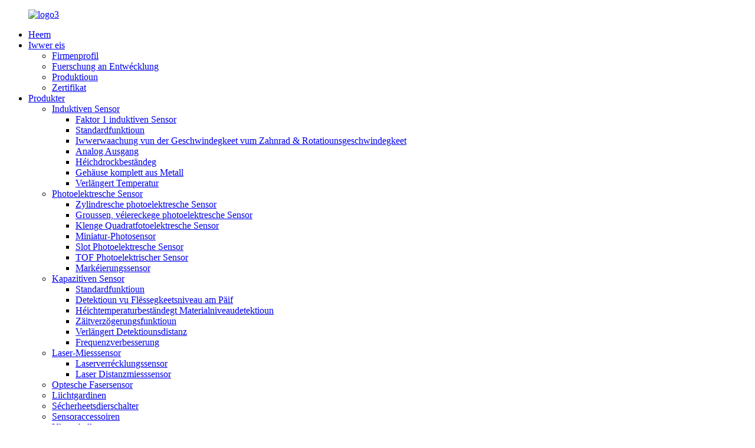

--- FILE ---
content_type: text/html
request_url: https://www.cnlanbaosensor.com/lb/
body_size: 11204
content:
<!DOCTYPE html> <html dir="ltr" lang="lb"> <head> <meta http-equiv="Content-Type" content="text/html; charset=UTF-8" /> <script type="text/javascript" src="//cdn.globalso.com/cookie_consent_banner.js"></script> <!-- Google Tag Manager --> <script>(function(w,d,s,l,i){w[l]=w[l]||[];w[l].push({'gtm.start':
new Date().getTime(),event:'gtm.js'});var f=d.getElementsByTagName(s)[0],
j=d.createElement(s),dl=l!='dataLayer'?'&l='+l:'';j.async=true;j.src=
'https://www.googletagmanager.com/gtm.js?id='+i+dl;f.parentNode.insertBefore(j,f);
})(window,document,'script','dataLayer','GTM-TDBG9JG');</script> <!-- End Google Tag Manager --> <title>Sensor, Näherungssensor, Induktiven Sensor - Lanbao</title> <meta name="viewport" content="width=device-width,initial-scale=1,minimum-scale=1,maximum-scale=1,user-scalable=no"> <link rel="apple-touch-icon-precomposed" href=""> <meta name="format-detection" content="telephone=no"> <meta name="apple-mobile-web-app-capable" content="yes"> <meta name="apple-mobile-web-app-status-bar-style" content="black"> <link href="//cdnus.globalso.com/cnlanbaosensor/style/global/style.css" rel="stylesheet"> <link href="//cdnus.globalso.com/cnlanbaosensor/style/public/public.css" rel="stylesheet"> <script type="text/javascript" src="//cdnus.globalso.com/cnlanbaosensor/style/global/js/jquery.min.js"></script>   <link rel="shortcut icon" href="https://cdnus.globalso.com/cnlanbaosensor/favicon1.ico" /> <meta name="description" itemprop="description" content="Shanghai Lanbao Sensing Technology Co., Ltd ass den Zouliwwerer vun intelligenten Produktiounskärkomponenten an intelligenten Applikatiounsausrüstung, National" />  <meta name="keywords" itemprop="keywords" content="Kapazitive Sensor, Photoelektrischer Sensor, Glasfasersensor, Laserverrécklungssensor, Induktiven Näherungssensor, Kapazitive Näherungssensor, IR-Näherungssensor, Magnéitesche Näherungssensor" />  <link rel="canonical" href="https://www.cnlanbaosensor.com/" /> <link href="//cdn.globalso.com/hide_search.css" rel="stylesheet"/><link href="//www.cnlanbaosensor.com/style/lb.html.css" rel="stylesheet"/><link rel="alternate" hreflang="lb" href="https://www.cnlanbaosensor.com/lb/" /><link rel="canonical" href="https://www.cnlanbaosensor.com/lb/" /></head> <body> <!-- Google Tag Manager (noscript) --> <noscript><iframe src="https://www.googletagmanager.com/ns.html?id=GTM-TDBG9JG" height="0" width="0" style="display:none;visibility:hidden"></iframe></noscript> <!-- End Google Tag Manager (noscript) -->  <!--okki在线聊天--> <!--    <script>-->
<!--window.okkiConfigs = window.okkiConfigs || [];-->
<!--function okkiAdd() { okkiConfigs.push(arguments); };-->
<!--okkiAdd("analytics", { siteId: "58160-8365", gId: "UA-238234097-24" });-->
<!--</script>--> <!--<script async src="//tfile.xiaoman.cn/okki/analyze.js?id=58160-8365-UA-238234097-24"></script>--> <div class="container">   <!-- web_head start -->    <header class="index_web_head web_head">       <section class="head_layer">         <div class="layout">          <figure class="logo"> <a href="/lb/">			<img src="https://cdnus.globalso.com/cnlanbaosensor/logo3.png" alt="logo3"> 				</a></figure>           <nav class="nav_wrap">             <ul class="head_nav">             <li class="nav-current"><a href="/lb/">Heem</a></li> <li><a href="/lb/about-us/">Iwwer eis</a> <ul class="sub-menu"> 	<li><a href="/lb/about-us/">Firmenprofil</a></li> 	<li><a href="/lb/rd/">Fuerschung an Entwécklung</a></li> 	<li><a href="/lb/produce/">Produktioun</a></li> 	<li><a href="/lb/certificate/">Zertifikat</a></li> </ul> </li> <li><a href="/lb/product/">Produkter</a> <ul class="sub-menu"> 	<li><a href="/lb/inductive-sensor/">Induktiven Sensor</a> 	<ul class="sub-menu"> 		<li><a href="/lb/factor-1-inductive-sensor/">Faktor 1 induktiven Sensor</a></li> 		<li><a href="/lb/standard-function/">Standardfunktioun</a></li> 		<li><a href="/lb/gear-speed-monitor-rotation-speed-monitor/">Iwwerwaachung vun der Geschwindegkeet vum Zahnrad & Rotatiounsgeschwindegkeet</a></li> 		<li><a href="/lb/analog-output/">Analog Ausgang</a></li> 		<li><a href="/lb/high-pressure-resistant/">Héichdrockbeständeg</a></li> 		<li><a href="/lb/full-metal-housing/">Gehäuse komplett aus Metall</a></li> 		<li><a href="/lb/extended-temperature/">Verlängert Temperatur</a></li> 	</ul> </li> 	<li><a href="/lb/photoelectric-sensor/">Photoelektresche Sensor</a> 	<ul class="sub-menu"> 		<li><a href="/lb/cylindrical-photoelectric-sensor/">Zylindresche photoelektresche Sensor</a></li> 		<li><a href="/lb/large-square-photoelectric-sensor/">Groussen, véiereckege photoelektresche Sensor</a></li> 		<li><a href="/lb/small-square-photoelectric-sensor/">Klenge Quadratfotoelektresche Sensor</a></li> 		<li><a href="/lb/miniature-photoelectric-sensor/">Miniatur-Photosensor</a></li> 		<li><a href="/lb/slot-photelectric-sensor/">Slot Photoelektresche Sensor</a></li> 		<li><a href="/lb/tof-photoelectric-sensor/">TOF Photoelektrischer Sensor</a></li> 		<li><a href="/lb/mark-sensor/">Markéierungssensor</a></li> 	</ul> </li> 	<li><a href="/lb/capacitive-sensor/">Kapazitiven Sensor</a> 	<ul class="sub-menu"> 		<li><a href="/lb/standard-function-capacitive-sensor/">Standardfunktioun</a></li> 		<li><a href="/lb/pipe-liquid-level-detecting/">Detektioun vu Flëssegkeetsniveau am Päif</a></li> 		<li><a href="/lb/high-temperature-resistant-material-level-detecting/">Héichtemperaturbeständegt Materialniveaudetektioun</a></li> 		<li><a href="/lb/time-delay-function/">Zäitverzögerungsfunktioun</a></li> 		<li><a href="/lb/extended-sensing-distance/">Verlängert Detektiounsdistanz</a></li> 		<li><a href="/lb/frequency-enhanced/">Frequenzverbesserung</a></li> 	</ul> </li> 	<li><a href="/lb/laer-measuring-sensor/">Laser-Miesssensor</a> 	<ul class="sub-menu"> 		<li><a href="/lb/laser-displacement-sensor/">Laserverrécklungssensor</a></li> 		<li><a href="/lb/laser-distance-sensor/">Laser Distanzmiesssensor</a></li> 	</ul> </li> 	<li><a href="/lb/optical-fiber-sensor/">Optesche Fasersensor</a></li> 	<li><a href="/lb/light-curtains/">Liichtgardinen</a></li> 	<li><a href="/lb/safety-door-switch/">Sécherheetsdierschalter</a></li> 	<li><a href="/lb/sensor-accessories/">Sensoraccessoiren</a></li> 	<li><a href="/lb/ultrasonic-sensor/">Ultraschallsensor</a></li> 	<li><a href="/lb/code-reader/">Code Lieser</a></li> 	<li><a href="/lb/absolute-value-encoder/">Absolutwäert-Encoder</a></li> 	<li><a href="/lb/label-sensor/">Etikettsensor</a></li> </ul> </li> <li><a>Applikatioun</a> <ul class="sub-menu"> 	<li><a href="/lb/3c-electronic-equipment-industry/">3C Elektronik Ausrüstungsindustrie</a></li> 	<li><a href="/lb/robot-industry/">Roboterindustrie</a></li> 	<li><a href="/lb/semiconductor-equipment-industry/">Industrie vun der Hallefleiterausrüstung</a></li> 	<li><a href="/lb/new-energy-equipment-industry/">Nei Energieausrüstungsindustrie</a></li> 	<li><a href="/lb/smart-logistics-industry/">Smart Logistikindustrie</a></li> 	<li><a href="/lb/modern-textile-industry/">Modern Textilindustrie</a></li> </ul> </li> <li><a href="/lb/news/">Neiegkeeten</a></li> <li><a href="/lb/contact-us/">Kontaktéiert eis</a></li> <li><a href="/lb/video/">VIDEO</a> <ul class="sub-menu"> 	<li><a href="/lb/inductives-sensors/">induktiven Sensor</a></li> 	<li><a href="/lb/capacitives-sensors/">kapazitive Sensor</a></li> 	<li><a href="/lb/photoelectrics-sensors/">photoelektrische Sensor</a></li> 	<li><a href="/lb/measuring-sensors/">Miesssensor</a></li> </ul> </li> <li><a href="/lb/download/">Eroflueden</a></li>             </ul>           </nav>           <div class="head_right">             <div id="btn-search" class="btn--search"></div>             <div class="change-language ensemble">   <div class="change-language-info">     <div class="change-language-title medium-title">        <div class="language-flag language-flag-en"><a href="https://www.cnlanbaosensor.com/"><b class="country-flag"></b><span>English</span> </a></div>        <b class="language-icon"></b>      </div> 	<div class="change-language-cont sub-content">         <div class="empty"></div>     </div>   </div> </div> <!--theme294-->                        </div>         </div>       </section>     </header>   <section class="web_main index_main">       <!-- banner -->       <section class="slider_banner">         <div class="swiper-wrapper">                   <div class="swiper-slide"> <a href=""> <img src="https://cdnus.globalso.com/cnlanbaosensor/72.jpg" alt="Chrëschtdag 2025"/></a></div>             <div class="swiper-slide"> <a href=""> <img src="https://cdnus.globalso.com/cnlanbaosensor/banner03-1903-840-英文.jpg" alt="banner03-1903-840-英文"/></a></div>             <div class="swiper-slide"> <a href="/lb/product/"> <img src="https://cdnus.globalso.com/cnlanbaosensor/banner32.jpg" alt="Banner2"/></a></div>             <div class="swiper-slide"> <a href="/lb/about-us/"> <img src="https://cdnus.globalso.com/cnlanbaosensor/27.jpg" alt="Banner3"/></a></div>               </div>         <div class="slider_swiper_buttons index_swiper_control">           <div class="swiper-button-prev swiper-button-white"><span class="slide-page-box"></span></div>           <div class="swiper-button-next swiper-button-white"><span class="slide-page-box"></span></div>         </div>         <div class="slider_swiper_control">           <div class="swiper-pagination swiper-pagination-white"></div>         </div>       </section>               <!-- index_business -->       <section class="index_business">         <div class="index_bd">           <div class="layout">             <div class="sys_row flex_row">               <div class="sys_col business_cont">                 <div class="business_hd">                   <h1 class="business_title">                     <i class="title_ico"></i>                     <em class="title_txt">Produktdisplay</em>                   </h1>                 </div>                 <div class="business_desc"><p>Eis Produkter decken iwwer 30 Serien of, 5000 Spezifikatiounen, dorënner induktiv Sensoren, photoelektresch Sensoren, kapazitive Sensoren, Liichtvirhänger, Laser-Distanzmiesssensoren. Eis Produkter gi wäit verbreet an der Lagerlogistik, Parkplazen, Liften, Verpackungen, Hallefleeder, Drohnen, Textilindustrie, Baumaschinnen, Schinneverkéier, Chimie a Roboterindustrie benotzt.</p> </div>                 <div class="learn_more">                   <a href="/lb/products/" class="sys_btn">Detailer<i class="btn_arrow">&gt;&gt;</i></a>                 </div>               </div>               <div class="sys_col business_img">                 <div class="business_slider">                     <div class="swiper-container">                       <ul class="">                                                        <li class="swiper-slide"><img src="https://cdnus.globalso.com/cnlanbaosensor/20220906091229.jpg" alt="iwwer-20220906091229"></li>                                                                      </ul>                       <div class="company_right company_information">         <div class="company_video"><i></i></div>          		    </div>                       <section class="company_video_mask">     <section class="company_video_box"> <i class="video_close">X</i>       <div class="company_video">         <div style="position: relative; width: 1100px;margin:0 auto;max-width:100%;"> <video id="0" controls="" width="100%" height="620"> <source src="https://www.cnlanbaosensor.com/uploads/inductive sensor/inductive sensor.ogv" type="video/ogg; codecs=&quot;theora, vorbis&quot;"> <source src="https://www.cnlanbaosensor.com/uploads/inductive sensor/inductive sensor.webm" type="video/webm"> <source src="https://www.cnlanbaosensor.com/uploads/inductive sensor/inductive sensor.mp4" type="video/mp4"> <p>D'Video ass net sichtbar, wahrscheinlech ënnerstëtzt Äre Browser keen HTML5 Video</p> </video> <a style="background-color: transparent; opacity: 0.6; font-family: 'Arial'; font-size: 11px; text-decoration: none; position: absolute; color:white; top: 6px;right: 6px; z-index: 9999;border-style: none; display:block; line-height:8px" href="http://www.freemake.com/">#TEXTLINK#</a> </div>              </div>     </section></section>                     </div>                                      </div>               </div>             </div>           </div>         </div>       </section>         <!-- index_product -->       <section class="index_product">          <div class="index_hd">           <div class="layout">             <h2 class="hd_title hd_title_center">Méi Produkter</h2>             <div class="sub_title">Eis Produkter decken iwwer 30 Serien of, 5000 Spezifikatiounen, dorënner induktiv Sensoren, photoelektresch Sensoren, kapazitive Sensoren, Liichtvirhänger, Laser-Distanzmiesssensoren. Eis Produkter gi wäit verbreet an der Lagerlogistik, Parkplazen, Liften, Verpackungen, Hallefleeder, Drohnen, Textilindustrie, Baumaschinnen, Schinneverkéier, Chimie a Roboterindustrie benotzt. Eis Standardprodukter hunn schonn ISO9001, ISO14001, OHSAS45001, CE, UL, CCC, UKCA, EAC Zertifikater kritt.</div>           </div>         </div>         <div class="index_bd">           <div class="layout">             <div class="product_slider">               <div class="swiper-container">               <ul class="swiper-wrapper product_items"> 			                  <li class="swiper-slide product_item">                   <figure>                     <span class="item_img">                      <img src="https://cdnus.globalso.com/cnlanbaosensor/谷歌-300x300.jpg" alt="Plastik De ganz klenge Mikro-Photosensor aus der Serie PSWS-TC50"/><a href="/lb/plastic-the-ultra-small-sized-micro-photoelectric-sensor-psws-tc50-series-through-beam-photoelectric-sensor-product/"></a>                     </span>                     <figcaption>                       <h3 class="item_title"><a href="/lb/plastic-the-ultra-small-sized-micro-photoelectric-sensor-psws-tc50-series-through-beam-photoelectric-sensor-product/">Plastik Déi ultrakleng Mikrophotoelektresch ...</a></h3>                     </figcaption>                   </figure>                 </li>                                <li class="swiper-slide product_item">                   <figure>                     <span class="item_img">                      <img src="https://cdnus.globalso.com/cnlanbaosensor/CE17-谷歌-300x300.jpg" alt="Plastik Quadrat Frequenzverstäerkte kapazitive Sensor CE17 Serie 6mm Schaltdistanz 100Hz"/><a href="/lb/plastic-square-frequency-enhanced-capacitive-sensor-ce17-series-6mm-sensing-distance-100hz-product/"></a>                     </span>                     <figcaption>                       <h3 class="item_title"><a href="/lb/plastic-square-frequency-enhanced-capacitive-sensor-ce17-series-6mm-sensing-distance-100hz-product/">Plastik Quadratfrequenzverbessert kapazitiv Se ...</a></h3>                     </figcaption>                   </figure>                 </li>                                <li class="swiper-slide product_item">                   <figure>                     <span class="item_img">                      <img src="https://cdnus.globalso.com/cnlanbaosensor/CE06-谷歌-300x300.jpg" alt="Frequenzverstäerkte kapazitive Sensor CE06 Serie NPN NO 5mm Schaltdistanz 100Hz"/><a href="/lb/frequency-enhanced-capacitive-sensor-ce06-series-npn-no-5mm-sensing-distance-100hz-product/"></a>                     </span>                     <figcaption>                       <h3 class="item_title"><a href="/lb/frequency-enhanced-capacitive-sensor-ce06-series-npn-no-5mm-sensing-distance-100hz-product/">Frequenzverstäerkte kapazitive Sensor CE06 Serie...</a></h3>                     </figcaption>                   </figure>                 </li>                                <li class="swiper-slide product_item">                   <figure>                     <span class="item_img">                      <img src="https://cdnus.globalso.com/cnlanbaosensor/稿定设计-51-300x300.jpg" alt="PU05 Serie Knäppchen Photoelektresch Sensor NPN PNP NO NC 12-24VDC"/><a href="/lb/pu05-series-button-photoelectric-sensor-npn-pnp-no-nc-12-24vdc-product/"></a>                     </span>                     <figcaption>                       <h3 class="item_title"><a href="/lb/pu05-series-button-photoelectric-sensor-npn-pnp-no-nc-12-24vdc-product/">PU05 Serie Knäppchen Photoelektresch Sensor NPN PNP...</a></h3>                     </figcaption>                   </figure>                 </li>                                <li class="swiper-slide product_item">                   <figure>                     <span class="item_img">                      <img src="https://cdnus.globalso.com/cnlanbaosensor/LR18-300x300.jpg" alt="Induktiv Sensor aus Plastik Serie LR18XS M18 PNP NPN Schaltdistanz 4mm"/><a href="/lb/lr18xs-series-plastic-inductive-sensor-m18-pnp-npn-sensing-distance-4mm-product/"></a>                     </span>                     <figcaption>                       <h3 class="item_title"><a href="/lb/lr18xs-series-plastic-inductive-sensor-m18-pnp-npn-sensing-distance-4mm-product/">LR18XS Serie Plastik induktiv Sensor M18 PNP ...</a></h3>                     </figcaption>                   </figure>                 </li>                                <li class="swiper-slide product_item">                   <figure>                     <span class="item_img">                      <img src="https://cdnus.globalso.com/cnlanbaosensor/LR12-300x300.jpg" alt="Induktiv Sensor aus Plastik Serie LR12XS M12 PNP NPN Schaltdistanz 4mm"/><a href="/lb/lr12xs-series-plastic-inductive-sensor-m12-pnp-npn-sensing-distance-4mm-product/"></a>                     </span>                     <figcaption>                       <h3 class="item_title"><a href="/lb/lr12xs-series-plastic-inductive-sensor-m12-pnp-npn-sensing-distance-4mm-product/">LR12XS Serie Plastik induktiv Sensor M12 PNP ...</a></h3>                     </figcaption>                   </figure>                 </li>                                <li class="swiper-slide product_item">                   <figure>                     <span class="item_img">                      <img src="https://cdnus.globalso.com/cnlanbaosensor/120-300x300.jpg" alt="LANBAO PSEP Serie Quadrat 30cm Pnp Npn NO NC 10-30v DC Diffuse Photoelektresch Näherungssensor"/><a href="/lb/lanbao-psep-series-square-30cm-pnp-npn-no-nc-10-30v-dc-diffuse-photoelectric-proximity-sensor-product/"></a>                     </span>                     <figcaption>                       <h3 class="item_title"><a href="/lb/lanbao-psep-series-square-30cm-pnp-npn-no-nc-10-30v-dc-diffuse-photoelectric-proximity-sensor-product/">LANBAO PSEP Serie Quadrat 30cm Pnp Npn NO NC 10...</a></h3>                     </figcaption>                   </figure>                 </li>                                <li class="swiper-slide product_item">                   <figure>                     <span class="item_img">                      <img src="https://cdnus.globalso.com/cnlanbaosensor/无衰减-LR30-300x300.jpg" alt="LANBAO 15mm Schaltdistanz 12V 24V M30 Metall Faktor 1 induktiv Sensor"/><a href="/lb/lanbao-15mm-sensing-distance-12v-24v-m30-metal-factor-1-inductive-sensor-product/"></a>                     </span>                     <figcaption>                       <h3 class="item_title"><a href="/lb/lanbao-15mm-sensing-distance-12v-24v-m30-metal-factor-1-inductive-sensor-product/">LANBAO 15mm Schaltdistanz 12V 24V M30 Metall...</a></h3>                     </figcaption>                   </figure>                 </li>                                <li class="swiper-slide product_item">                   <figure>                     <span class="item_img">                      <img src="https://cdnus.globalso.com/cnlanbaosensor/无衰减-LR18-300x300.jpg" alt="LANBAO 8mm Schaltdistanz 12V 24V M18 Metall Faktor 1 induktiv Sensor"/><a href="/lb/lanbao-8mm-sensing-distance-12v-24v-m18-metal-factor-1-inductive-sensor-product/"></a>                     </span>                     <figcaption>                       <h3 class="item_title"><a href="/lb/lanbao-8mm-sensing-distance-12v-24v-m18-metal-factor-1-inductive-sensor-product/">LANBAO 8mm Schaltdistanz 12V 24V M18 Metall ...</a></h3>                     </figcaption>                   </figure>                 </li>                                <li class="swiper-slide product_item">                   <figure>                     <span class="item_img">                      <img src="https://cdnus.globalso.com/cnlanbaosensor/无衰减-LR12-E21-300x300.jpg" alt="LANBAO M12 Metall Faktor 1 induktiv Sensor 4mm Schaltdistanz NPN/PNP"/><a href="/lb/lanbao-m12-metal-factor-1-inductive-sensor-4mm-sensing-distance-npnpnp-product/"></a>                     </span>                     <figcaption>                       <h3 class="item_title"><a href="/lb/lanbao-m12-metal-factor-1-inductive-sensor-4mm-sensing-distance-npnpnp-product/">LANBAO M12 Metall Faktor 1 induktiv Sensor 4mm...</a></h3>                     </figcaption>                   </figure>                 </li>                                <li class="swiper-slide product_item">                   <figure>                     <span class="item_img">                      <img src="https://cdnus.globalso.com/cnlanbaosensor/44-300x300.jpg" alt="LANBAO Intelligenten Code Lieser PID-B3050G Serie 5 Millioune Pixel 30fps 6/12/16/25 mm optional"/><a href="/lb/lanbao-intelligent-code-reader-pid-b3050g-series-5-million-pixels-30fps-6121625-mm-optional-product/"></a>                     </span>                     <figcaption>                       <h3 class="item_title"><a href="/lb/lanbao-intelligent-code-reader-pid-b3050g-series-5-million-pixels-30fps-6121625-mm-optional-product/">LANBAO Intelligenten Code Lieser PID-B3050G Serie...</a></h3>                     </figcaption>                   </figure>                 </li>                                <li class="swiper-slide product_item">                   <figure>                     <span class="item_img">                      <img src="https://cdnus.globalso.com/cnlanbaosensor/53-300x300.jpg" alt="LANBAO Intelligenten Codelieser PID-B2010G-06 Serie 1 Millioun Pixel 50fps 6 mm optional"/><a href="/lb/lanbao-intelligent-code-reader-pid-b2010g-06-series-1-million-pixels-50fps-6-mm-optional-product/"></a>                     </span>                     <figcaption>                       <h3 class="item_title"><a href="/lb/lanbao-intelligent-code-reader-pid-b2010g-06-series-1-million-pixels-50fps-6-mm-optional-product/">LANBAO Intelligenten Code Lieser PID-B2010G-06 s...</a></h3>                     </figcaption>                   </figure>                 </li>                                </ul>               </div>               <div class="swiper_control index_swiper_control">                 <div class="swiper_buttons">                   <div class="swiper-button-prev"></div>                   <div class="swiper-button-next"></div>                 </div>                 <div class="swiper-pagination"></div>               </div>             </div>           </div>         </div>       </section>         <!-- company_subscribe -->              <section class="company_subscribe numerica_increase_container" style="background-image: url(https://cdnus.globalso.com/cnlanbaosensor/home14.jpg)">            <div class="index_bd">       <section class="layout">         <ul>                        <li class="num_item">             <div class="num_big"><span class="count-title timer" id="count-number" data-to="1998" data-speed="100">1998</span><sup>+</sup></div>             <p class="num_desc">Gegrënnt am Joer 1998</p>           </li>                     <li class="num_item">             <div class="num_big"><span class="count-title timer" id="count-number" data-to="500" data-speed="100">500</span><sup>+</sup></div>             <p class="num_desc">Méi wéi 500 Mataarbechter</p>           </li>                     <li class="num_item">             <div class="num_big"><span class="count-title timer" id="count-number" data-to="100" data-speed="100">100</span><sup>+</sup></div>             <p class="num_desc">Exportéiert aus iwwer 100 Länner</p>           </li>                     <li class="num_item">             <div class="num_big"><span class="count-title timer" id="count-number" data-to="30000" data-speed="100">30000</span><sup>+</sup></div>             <p class="num_desc">Zuel vun de Clienten</p>           </li>                   </ul>                </section>       </div>     </section>        <!-- index_company_intr -->        <section class="index_promote">     <div class="index_hd">           <div class="layout">             <h2 class="hd_title hd_title_center">Industrieapplikatioun</h2>           </div>         </div>       <div class="index_bd">         <div class="layout">           <div id="promote_slider_1" class="promote_slider promote_slider_1">               <div class="promote_list">                 	                <figure class="promote_item wow fadeInA" data-wow-delay=".1s" data-wow-duration=".8s">                   <a class="item_inner" href="/lb/3c-electronic-equipment-industry/">                     <div class="item_img" style="background-image: url(https://cdnus.globalso.com/cnlanbaosensor/3C-Electronic-Equipment-Industry.jpg)"></div>                     <figcaption class="item_info">                       <h4 class="item_title">3C Elektronik Ausrüstungsindustrie</h4>                     </figcaption>                   </a>                 </figure>                 	                <figure class="promote_item wow fadeInA" data-wow-delay=".1s" data-wow-duration=".8s">                   <a class="item_inner" href="/lb/robot-industry/">                     <div class="item_img" style="background-image: url(https://cdnus.globalso.com/cnlanbaosensor/Robot-Industry.jpg)"></div>                     <figcaption class="item_info">                       <h4 class="item_title">Roboterindustrie</h4>                     </figcaption>                   </a>                 </figure>                 	                <figure class="promote_item wow fadeInA" data-wow-delay=".1s" data-wow-duration=".8s">                   <a class="item_inner" href="/lb/semiconductor-equipment-industry/">                     <div class="item_img" style="background-image: url(https://cdnus.globalso.com/cnlanbaosensor/Semiconductor-Equipment-Industry.jpg)"></div>                     <figcaption class="item_info">                       <h4 class="item_title">Halbleiter-Ausrüstungsindustrie</h4>                     </figcaption>                   </a>                 </figure>                 	                <figure class="promote_item wow fadeInA" data-wow-delay=".1s" data-wow-duration=".8s">                   <a class="item_inner" href="/lb/new-energy-equipment-industry/">                     <div class="item_img" style="background-image: url(https://cdnus.globalso.com/cnlanbaosensor/New-Energy-Equipment-Industry.jpg)"></div>                     <figcaption class="item_info">                       <h4 class="item_title">Nei Energieausrüstungsindustrie</h4>                     </figcaption>                   </a>                 </figure>                 	                <figure class="promote_item wow fadeInA" data-wow-delay=".1s" data-wow-duration=".8s">                   <a class="item_inner" href="/lb/smart-logistics-industry/">                     <div class="item_img" style="background-image: url(https://cdnus.globalso.com/cnlanbaosensor/Smart-Logistics-Industry.jpg)"></div>                     <figcaption class="item_info">                       <h4 class="item_title">Smart-Logistik-Industrie</h4>                     </figcaption>                   </a>                 </figure>                 	                <figure class="promote_item wow fadeInA" data-wow-delay=".1s" data-wow-duration=".8s">                   <a class="item_inner" href="/lb/modern-textile-industry/">                     <div class="item_img" style="background-image: url(https://cdnus.globalso.com/cnlanbaosensor/Modern-Textile-Industry.jpg)"></div>                     <figcaption class="item_info">                       <h4 class="item_title">Modern-Textilindustrie</h4>                     </figcaption>                   </a>                 </figure>                               </div>           </div>         </div>       </div>     </section>        <!-- index_news -->       <section class="index_news">         <div class="index_hd">           <div class="layout">             <h2 class="hd_title hd_title_center">Firma Neiegkeeten</h2>           </div>         </div>         <div class="index_bd">           <div class="layout">             <div class="sys_row flex_row">               <div class="sys_col news_main"> 			                  <figure class="news_cell flex_row">                   <div class="cell_img">                    	<a href="/lb/news/lanbao-sensor/"><img src="https://cdnus.globalso.com/cnlanbaosensor/未命名1117.jpg" alt="未命名(1)(1)(1)"></a> 	                  </div>                   <figcaption class="cell_bd">                     <div class="cell_bd_inner">                                              <h3 class="news_title"><a href="/lb/news/lanbao-sensor/">LANBAO Sensor</a></h3>                       <p class="news_desc">Laserdistanzsensor Intelligenten Miesssensor enthält Laser-Distanzverrécklungssensor, Laserlinnscanner, CCD-Laserlinnduerchmiessermiessung, LVDT Kontaktverrécklungssensor etc., mat héijer Präzisioun, staarker Anti-Interferenz-Fäegkeet, breede Miessberäich, séier...</p>  <time class="news_time">30. Dezember 2025</time>                                         </div>                   </figcaption>                 </figure> 				                <figure class="news_cell flex_row">                   <div class="cell_img">                    	<a href="/lb/news/lanbao-namur-inductive-sensor-a-safety-sentinel-in-hazardous-environments/"><img src="https://cdnus.globalso.com/cnlanbaosensor/未命名127.jpg" alt="未命名(1)(27)"></a> 	                  </div>                   <figcaption class="cell_bd">                     <div class="cell_bd_inner">                                              <h3 class="news_title"><a href="/lb/news/lanbao-namur-inductive-sensor-a-safety-sentinel-in-hazardous-environments/">Lanbao NAMUR induktiven Sensor: E Sécherheets-"Sentinel"...</a></h3>                       <p class="news_desc">Aktuell stinn mir um Konvergenzpunkt vun traditionelle Lithiumbatterien a Festkierperbatterien a gesinn den "Ierfschaft a Revolutioun", deen roueg op den Ausbroch am Energiespeichersecteur waart. Am Beräich vun der Lithiumbatterieproduktioun gëtt all Schrëtt - vun der Beschichtung bis...</p>  <time class="news_time">24. Dezember 2025</time>                                         </div>                   </figcaption>                 </figure> 				              </div>               <div class="sys_col news_side">                 <!-- swiper -->                 <div class="news_thumbs">                     <div class="swiper-container">                       <ul class="swiper-wrapper">                                                   <li class="swiper-slide">                           <figure class="thumbs_item">                             <div class="thumbs_img">                               <a href="/lb/news/new-recommendation-the-lanbao-pst-background-suppression-sensor-has-been-released/">                                 <img src="https://cdnus.globalso.com/cnlanbaosensor/news34FF1.jpg" alt="Nei Empfehlung">                                 <i class="mask_bg mask_bg_1"></i><i class="mask_bg mask_bg_2"></i><i class="mask_bg mask_bg_3"></i><i class="mask_bg mask_bg_4"></i>                               </a>                             </div>                             <figcaption class="thumbs_info">                               <h4 class="thumbs_title"><em>Nei Empfehlung</em></h4>                             </figcaption>                           </figure>                         </li>                                               </ul>                     </div>                     <div class="swiper_control index_swiper_control">                       <div class="swiper-pagination"></div>                     </div>                 </div>               </div>             </div>           </div>         </div>               </section>        </section>     <!-- web_footer start -->    <footer class="web_footer">       <section class="foot_service">         <div class="layout">           <nav class="foot_nav">             <ul>              <li><a href="/lb/about-us/">Iwwer eis</a></li> <li><a href="/lb/products/">Produkter</a></li> <li><a href="/lb/news/">Neiegkeeten</a></li> <li><a href="/lb/contact-us/">Kontaktéiert eis</a></li>             </ul>           </nav>           <address class="foot_contact_list">             <!--             icons:              ============================              contact_ico_local              contact_ico_phone              contact_ico_email              contact_ico_fax              contact_ico_skype              contact_ico_time  -->             <ul class="flex_row">               <li class="contact_item">                 <i class="contact_ico contact_ico_local"></i> 				                <div class="contact_txt">                   <span class="item_label">Adress:</span><span class="item_val">Nr 228, Jinbi Road Jinhui Industriezon Fengxian Area, Shanghai, China</span>                 </div> 				              </li>               <li class="contact_item">                 <i class="contact_ico contact_ico_phone"></i> 				                <div class="contact_txt">                   <a class="tel_link" href="tel:086-021-57486188*8806"><span class="item_label">Telefon:</span><span class="item_val">086-021-57486188*8806</span></a>                 </div> 								                <div class="contact_txt">                   <a class="tel_link" href="tel:086-13918879774"><span class="item_label">Handy:</span><span class="item_val">086-13918879774</span></a>                 </div> 				              </li>               <li class="contact_item">                 <i class="contact_ico contact_ico_email"></i> 				                <div class="contact_txt">                   <a href="mailto:export_gl@shlanbao.cn"><span class="item_label">E-Mail:</span><span class="item_val">export_gl@shlanbao.cn</span></a>                 </div> 								              </li>             </ul>           </address>           <ul class="foot_sns">             		<li><a target="_blank" href="https://www.facebook.com/sensor.shanghailanbao.9"><img src="https://cdnus.globalso.com/cnlanbaosensor/sns01.png" alt="sns01"></a></li> 			<li><a target="_blank" href=""><img src="https://cdnus.globalso.com/cnlanbaosensor/sns02.png" alt="sns02"></a></li> 			<li><a target="_blank" href="https://www.linkedin.com/in/%E7%BA%A2%E8%8A%B1-%E5%8E%89-9222b81a0"><img src="https://cdnus.globalso.com/cnlanbaosensor/sns03.png" alt="sns03"></a></li> 			<li><a target="_blank" href=""><img src="https://cdnus.globalso.com/cnlanbaosensor/sns04.png" alt="sns04"></a></li> 			<li><a target="_blank" href="https://youtube.com/channel/UC80W_qQzfxeG8K7h1CQX3YA"><img src="https://cdnus.globalso.com/cnlanbaosensor/sns05.png" alt="sns05"></a></li> 	          </ul>         </div>       </section>       <section class="foot_bar">         <div class="layout">         	 <div class="copyright">© Copyright - 2019-2022: All Rechter reservéiert.<a href="/lb/featured/" class="footer_a">Hot Produkter</a> - <a href="/lb/sitemap.xml" class="footer_a">Sitemap</a> - <a href="/lb/top-blog/">TOP BLOG</a> - <a href="/lb/top-search/">TOP SICH</a>         </div>       </section>     </footer> <aside class="scrollsidebar" id="scrollsidebar">   <div class="side_content">     <div class="side_list">       <header class="hd"><img src="//cdn.goodao.net/title_pic.png" alt="Online Inquiry"/></header>       <div class="cont">         <li><a class="email" href="javascript:" onclick="showMsgPop();">E-Mail schécken</a></li>                                       </div>             <div class="t-code"> <img width="120px" src="https://cdnus.globalso.com/cnlanbaosensor/2_03.jpg" alt="2_03"><br/>         <center>Sensor Shanghai Lanbao</center>       </div>                   <div class="side_title"><a class="close_btn"><span>x</span></a></div>     </div>   </div>   <div class="show_btn"></div> </aside> <div class="inquiry-pop-bd">   <div class="inquiry-pop"> <i class="ico-close-pop"></i>      <script type="text/javascript" src="//www.globalso.site/form.js"></script>    </div> </div> </div>  <div class="web-search"> <b id="btn-search-close" class="btn--search-close"></b>   <div style=" width:100%">     <div class="head-search">       <form class="" action="https://www.cnlanbaosensor.com/index.php" method="get" >         <input class="search-ipt" name="s" placeholder="Start Typing..." /> 		<input type="hidden" name="cat" value="490"/>         <input class="search-btn" type="submit" value=""/>         <span class="search-attr">Dréckt Enter fir ze sichen oder ESC fir zouzemaachen</span>       </form>     </div>   </div> </div>  <script type="text/javascript" src="//cdnus.globalso.com/cnlanbaosensor/style/global/js/common.js"></script> <script type="text/javascript" src="//cdnus.globalso.com/cnlanbaosensor/style/public/public.js"></script>  <script src="https://cdnus.globalso.com/style/js/stats_init.js"></script> <script>
    var currentURL = window.location.href; 
    var Emailtext = currentURL.split("email=").pop();
    var thanksWrap = '<div class="thanksemail"><span>your email:</span>' + Emailtext + '</div>'
    var substring = "thank";   //感谢页面的链接
    var substring2 = "email=";  
    var regex = new RegExp(substring);
    var regex2 = new RegExp(substring2);
    if (regex.test(currentURL) && regex2.test(currentURL)) {
        $(thanksWrap).appendTo('.fl-rich-text')  //感谢文本的父级类名（class）目前这个是可视化编辑器的类名
    }
</script> <!--[if lt IE 9]> <script src="https://www.cnlanbaosensor.com/style/global/js/html5.js"></script> <![endif]--> <script src="https://io.hagro.com/ipcompany/407178-aigro-www.cnlanbaosensor.com.js" ></script> <!--<script type="text/javascript" src="//www.globalso.site/livechat.js"></script>--> <script type="text/javascript" src="//www.globalso.site/livechat.js?livechat=hide"></script>  <ul class="prisna-wp-translate-seo" id="prisna-translator-seo"><li class="language-flag language-flag-en"><a href="https://www.cnlanbaosensor.com/" title="English"><b class="country-flag"></b><span>English</span></a></li><li class="language-flag language-flag-fr"><a href="https://www.cnlanbaosensor.com/fr/" title="French"><b class="country-flag"></b><span>French</span></a></li><li class="language-flag language-flag-de"><a href="https://www.cnlanbaosensor.com/de/" title="German"><b class="country-flag"></b><span>German</span></a></li><li class="language-flag language-flag-pt"><a href="https://www.cnlanbaosensor.com/pt/" title="Portuguese"><b class="country-flag"></b><span>Portuguese</span></a></li><li class="language-flag language-flag-es"><a href="https://www.cnlanbaosensor.com/es/" title="Spanish"><b class="country-flag"></b><span>Spanish</span></a></li><li class="language-flag language-flag-ru"><a href="https://www.cnlanbaosensor.com/ru/" title="Russian"><b class="country-flag"></b><span>Russian</span></a></li><li class="language-flag language-flag-ja"><a href="https://www.cnlanbaosensor.com/ja/" title="Japanese"><b class="country-flag"></b><span>Japanese</span></a></li><li class="language-flag language-flag-ko"><a href="https://www.cnlanbaosensor.com/ko/" title="Korean"><b class="country-flag"></b><span>Korean</span></a></li><li class="language-flag language-flag-ar"><a href="https://www.cnlanbaosensor.com/ar/" title="Arabic"><b class="country-flag"></b><span>Arabic</span></a></li><li class="language-flag language-flag-ga"><a href="https://www.cnlanbaosensor.com/ga/" title="Irish"><b class="country-flag"></b><span>Irish</span></a></li><li class="language-flag language-flag-el"><a href="https://www.cnlanbaosensor.com/el/" title="Greek"><b class="country-flag"></b><span>Greek</span></a></li><li class="language-flag language-flag-tr"><a href="https://www.cnlanbaosensor.com/tr/" title="Turkish"><b class="country-flag"></b><span>Turkish</span></a></li><li class="language-flag language-flag-it"><a href="https://www.cnlanbaosensor.com/it/" title="Italian"><b class="country-flag"></b><span>Italian</span></a></li><li class="language-flag language-flag-da"><a href="https://www.cnlanbaosensor.com/da/" title="Danish"><b class="country-flag"></b><span>Danish</span></a></li><li class="language-flag language-flag-ro"><a href="https://www.cnlanbaosensor.com/ro/" title="Romanian"><b class="country-flag"></b><span>Romanian</span></a></li><li class="language-flag language-flag-id"><a href="https://www.cnlanbaosensor.com/id/" title="Indonesian"><b class="country-flag"></b><span>Indonesian</span></a></li><li class="language-flag language-flag-cs"><a href="https://www.cnlanbaosensor.com/cs/" title="Czech"><b class="country-flag"></b><span>Czech</span></a></li><li class="language-flag language-flag-af"><a href="https://www.cnlanbaosensor.com/af/" title="Afrikaans"><b class="country-flag"></b><span>Afrikaans</span></a></li><li class="language-flag language-flag-sv"><a href="https://www.cnlanbaosensor.com/sv/" title="Swedish"><b class="country-flag"></b><span>Swedish</span></a></li><li class="language-flag language-flag-pl"><a href="https://www.cnlanbaosensor.com/pl/" title="Polish"><b class="country-flag"></b><span>Polish</span></a></li><li class="language-flag language-flag-eu"><a href="https://www.cnlanbaosensor.com/eu/" title="Basque"><b class="country-flag"></b><span>Basque</span></a></li><li class="language-flag language-flag-ca"><a href="https://www.cnlanbaosensor.com/ca/" title="Catalan"><b class="country-flag"></b><span>Catalan</span></a></li><li class="language-flag language-flag-eo"><a href="https://www.cnlanbaosensor.com/eo/" title="Esperanto"><b class="country-flag"></b><span>Esperanto</span></a></li><li class="language-flag language-flag-hi"><a href="https://www.cnlanbaosensor.com/hi/" title="Hindi"><b class="country-flag"></b><span>Hindi</span></a></li><li class="language-flag language-flag-lo"><a href="https://www.cnlanbaosensor.com/lo/" title="Lao"><b class="country-flag"></b><span>Lao</span></a></li><li class="language-flag language-flag-sq"><a href="https://www.cnlanbaosensor.com/sq/" title="Albanian"><b class="country-flag"></b><span>Albanian</span></a></li><li class="language-flag language-flag-am"><a href="https://www.cnlanbaosensor.com/am/" title="Amharic"><b class="country-flag"></b><span>Amharic</span></a></li><li class="language-flag language-flag-hy"><a href="https://www.cnlanbaosensor.com/hy/" title="Armenian"><b class="country-flag"></b><span>Armenian</span></a></li><li class="language-flag language-flag-az"><a href="https://www.cnlanbaosensor.com/az/" title="Azerbaijani"><b class="country-flag"></b><span>Azerbaijani</span></a></li><li class="language-flag language-flag-be"><a href="https://www.cnlanbaosensor.com/be/" title="Belarusian"><b class="country-flag"></b><span>Belarusian</span></a></li><li class="language-flag language-flag-bn"><a href="https://www.cnlanbaosensor.com/bn/" title="Bengali"><b class="country-flag"></b><span>Bengali</span></a></li><li class="language-flag language-flag-bs"><a href="https://www.cnlanbaosensor.com/bs/" title="Bosnian"><b class="country-flag"></b><span>Bosnian</span></a></li><li class="language-flag language-flag-bg"><a href="https://www.cnlanbaosensor.com/bg/" title="Bulgarian"><b class="country-flag"></b><span>Bulgarian</span></a></li><li class="language-flag language-flag-ceb"><a href="https://www.cnlanbaosensor.com/ceb/" title="Cebuano"><b class="country-flag"></b><span>Cebuano</span></a></li><li class="language-flag language-flag-ny"><a href="https://www.cnlanbaosensor.com/ny/" title="Chichewa"><b class="country-flag"></b><span>Chichewa</span></a></li><li class="language-flag language-flag-co"><a href="https://www.cnlanbaosensor.com/co/" title="Corsican"><b class="country-flag"></b><span>Corsican</span></a></li><li class="language-flag language-flag-hr"><a href="https://www.cnlanbaosensor.com/hr/" title="Croatian"><b class="country-flag"></b><span>Croatian</span></a></li><li class="language-flag language-flag-nl"><a href="https://www.cnlanbaosensor.com/nl/" title="Dutch"><b class="country-flag"></b><span>Dutch</span></a></li><li class="language-flag language-flag-et"><a href="https://www.cnlanbaosensor.com/et/" title="Estonian"><b class="country-flag"></b><span>Estonian</span></a></li><li class="language-flag language-flag-tl"><a href="https://www.cnlanbaosensor.com/tl/" title="Filipino"><b class="country-flag"></b><span>Filipino</span></a></li><li class="language-flag language-flag-fi"><a href="https://www.cnlanbaosensor.com/fi/" title="Finnish"><b class="country-flag"></b><span>Finnish</span></a></li><li class="language-flag language-flag-fy"><a href="https://www.cnlanbaosensor.com/fy/" title="Frisian"><b class="country-flag"></b><span>Frisian</span></a></li><li class="language-flag language-flag-gl"><a href="https://www.cnlanbaosensor.com/gl/" title="Galician"><b class="country-flag"></b><span>Galician</span></a></li><li class="language-flag language-flag-ka"><a href="https://www.cnlanbaosensor.com/ka/" title="Georgian"><b class="country-flag"></b><span>Georgian</span></a></li><li class="language-flag language-flag-gu"><a href="https://www.cnlanbaosensor.com/gu/" title="Gujarati"><b class="country-flag"></b><span>Gujarati</span></a></li><li class="language-flag language-flag-ht"><a href="https://www.cnlanbaosensor.com/ht/" title="Haitian"><b class="country-flag"></b><span>Haitian</span></a></li><li class="language-flag language-flag-ha"><a href="https://www.cnlanbaosensor.com/ha/" title="Hausa"><b class="country-flag"></b><span>Hausa</span></a></li><li class="language-flag language-flag-haw"><a href="https://www.cnlanbaosensor.com/haw/" title="Hawaiian"><b class="country-flag"></b><span>Hawaiian</span></a></li><li class="language-flag language-flag-iw"><a href="https://www.cnlanbaosensor.com/iw/" title="Hebrew"><b class="country-flag"></b><span>Hebrew</span></a></li><li class="language-flag language-flag-hmn"><a href="https://www.cnlanbaosensor.com/hmn/" title="Hmong"><b class="country-flag"></b><span>Hmong</span></a></li><li class="language-flag language-flag-hu"><a href="https://www.cnlanbaosensor.com/hu/" title="Hungarian"><b class="country-flag"></b><span>Hungarian</span></a></li><li class="language-flag language-flag-is"><a href="https://www.cnlanbaosensor.com/is/" title="Icelandic"><b class="country-flag"></b><span>Icelandic</span></a></li><li class="language-flag language-flag-ig"><a href="https://www.cnlanbaosensor.com/ig/" title="Igbo"><b class="country-flag"></b><span>Igbo</span></a></li><li class="language-flag language-flag-jw"><a href="https://www.cnlanbaosensor.com/jw/" title="Javanese"><b class="country-flag"></b><span>Javanese</span></a></li><li class="language-flag language-flag-kn"><a href="https://www.cnlanbaosensor.com/kn/" title="Kannada"><b class="country-flag"></b><span>Kannada</span></a></li><li class="language-flag language-flag-kk"><a href="https://www.cnlanbaosensor.com/kk/" title="Kazakh"><b class="country-flag"></b><span>Kazakh</span></a></li><li class="language-flag language-flag-km"><a href="https://www.cnlanbaosensor.com/km/" title="Khmer"><b class="country-flag"></b><span>Khmer</span></a></li><li class="language-flag language-flag-ku"><a href="https://www.cnlanbaosensor.com/ku/" title="Kurdish"><b class="country-flag"></b><span>Kurdish</span></a></li><li class="language-flag language-flag-ky"><a href="https://www.cnlanbaosensor.com/ky/" title="Kyrgyz"><b class="country-flag"></b><span>Kyrgyz</span></a></li><li class="language-flag language-flag-la"><a href="https://www.cnlanbaosensor.com/la/" title="Latin"><b class="country-flag"></b><span>Latin</span></a></li><li class="language-flag language-flag-lv"><a href="https://www.cnlanbaosensor.com/lv/" title="Latvian"><b class="country-flag"></b><span>Latvian</span></a></li><li class="language-flag language-flag-lt"><a href="https://www.cnlanbaosensor.com/lt/" title="Lithuanian"><b class="country-flag"></b><span>Lithuanian</span></a></li><li class="language-flag language-flag-lb"><a href="https://www.cnlanbaosensor.com/lb/" title="Luxembou.."><b class="country-flag"></b><span>Luxembou..</span></a></li><li class="language-flag language-flag-mk"><a href="https://www.cnlanbaosensor.com/mk/" title="Macedonian"><b class="country-flag"></b><span>Macedonian</span></a></li><li class="language-flag language-flag-mg"><a href="https://www.cnlanbaosensor.com/mg/" title="Malagasy"><b class="country-flag"></b><span>Malagasy</span></a></li><li class="language-flag language-flag-ms"><a href="https://www.cnlanbaosensor.com/ms/" title="Malay"><b class="country-flag"></b><span>Malay</span></a></li><li class="language-flag language-flag-ml"><a href="https://www.cnlanbaosensor.com/ml/" title="Malayalam"><b class="country-flag"></b><span>Malayalam</span></a></li><li class="language-flag language-flag-mt"><a href="https://www.cnlanbaosensor.com/mt/" title="Maltese"><b class="country-flag"></b><span>Maltese</span></a></li><li class="language-flag language-flag-mi"><a href="https://www.cnlanbaosensor.com/mi/" title="Maori"><b class="country-flag"></b><span>Maori</span></a></li><li class="language-flag language-flag-mr"><a href="https://www.cnlanbaosensor.com/mr/" title="Marathi"><b class="country-flag"></b><span>Marathi</span></a></li><li class="language-flag language-flag-mn"><a href="https://www.cnlanbaosensor.com/mn/" title="Mongolian"><b class="country-flag"></b><span>Mongolian</span></a></li><li class="language-flag language-flag-my"><a href="https://www.cnlanbaosensor.com/my/" title="Burmese"><b class="country-flag"></b><span>Burmese</span></a></li><li class="language-flag language-flag-ne"><a href="https://www.cnlanbaosensor.com/ne/" title="Nepali"><b class="country-flag"></b><span>Nepali</span></a></li><li class="language-flag language-flag-no"><a href="https://www.cnlanbaosensor.com/no/" title="Norwegian"><b class="country-flag"></b><span>Norwegian</span></a></li><li class="language-flag language-flag-ps"><a href="https://www.cnlanbaosensor.com/ps/" title="Pashto"><b class="country-flag"></b><span>Pashto</span></a></li><li class="language-flag language-flag-fa"><a href="https://www.cnlanbaosensor.com/fa/" title="Persian"><b class="country-flag"></b><span>Persian</span></a></li><li class="language-flag language-flag-pa"><a href="https://www.cnlanbaosensor.com/pa/" title="Punjabi"><b class="country-flag"></b><span>Punjabi</span></a></li><li class="language-flag language-flag-sr"><a href="https://www.cnlanbaosensor.com/sr/" title="Serbian"><b class="country-flag"></b><span>Serbian</span></a></li><li class="language-flag language-flag-st"><a href="https://www.cnlanbaosensor.com/st/" title="Sesotho"><b class="country-flag"></b><span>Sesotho</span></a></li><li class="language-flag language-flag-si"><a href="https://www.cnlanbaosensor.com/si/" title="Sinhala"><b class="country-flag"></b><span>Sinhala</span></a></li><li class="language-flag language-flag-sk"><a href="https://www.cnlanbaosensor.com/sk/" title="Slovak"><b class="country-flag"></b><span>Slovak</span></a></li><li class="language-flag language-flag-sl"><a href="https://www.cnlanbaosensor.com/sl/" title="Slovenian"><b class="country-flag"></b><span>Slovenian</span></a></li><li class="language-flag language-flag-so"><a href="https://www.cnlanbaosensor.com/so/" title="Somali"><b class="country-flag"></b><span>Somali</span></a></li><li class="language-flag language-flag-sm"><a href="https://www.cnlanbaosensor.com/sm/" title="Samoan"><b class="country-flag"></b><span>Samoan</span></a></li><li class="language-flag language-flag-gd"><a href="https://www.cnlanbaosensor.com/gd/" title="Scots Gaelic"><b class="country-flag"></b><span>Scots Gaelic</span></a></li><li class="language-flag language-flag-sn"><a href="https://www.cnlanbaosensor.com/sn/" title="Shona"><b class="country-flag"></b><span>Shona</span></a></li><li class="language-flag language-flag-sd"><a href="https://www.cnlanbaosensor.com/sd/" title="Sindhi"><b class="country-flag"></b><span>Sindhi</span></a></li><li class="language-flag language-flag-su"><a href="https://www.cnlanbaosensor.com/su/" title="Sundanese"><b class="country-flag"></b><span>Sundanese</span></a></li><li class="language-flag language-flag-sw"><a href="https://www.cnlanbaosensor.com/sw/" title="Swahili"><b class="country-flag"></b><span>Swahili</span></a></li><li class="language-flag language-flag-tg"><a href="https://www.cnlanbaosensor.com/tg/" title="Tajik"><b class="country-flag"></b><span>Tajik</span></a></li><li class="language-flag language-flag-ta"><a href="https://www.cnlanbaosensor.com/ta/" title="Tamil"><b class="country-flag"></b><span>Tamil</span></a></li><li class="language-flag language-flag-te"><a href="https://www.cnlanbaosensor.com/te/" title="Telugu"><b class="country-flag"></b><span>Telugu</span></a></li><li class="language-flag language-flag-th"><a href="https://www.cnlanbaosensor.com/th/" title="Thai"><b class="country-flag"></b><span>Thai</span></a></li><li class="language-flag language-flag-uk"><a href="https://www.cnlanbaosensor.com/uk/" title="Ukrainian"><b class="country-flag"></b><span>Ukrainian</span></a></li><li class="language-flag language-flag-ur"><a href="https://www.cnlanbaosensor.com/ur/" title="Urdu"><b class="country-flag"></b><span>Urdu</span></a></li><li class="language-flag language-flag-uz"><a href="https://www.cnlanbaosensor.com/uz/" title="Uzbek"><b class="country-flag"></b><span>Uzbek</span></a></li><li class="language-flag language-flag-vi"><a href="https://www.cnlanbaosensor.com/vi/" title="Vietnamese"><b class="country-flag"></b><span>Vietnamese</span></a></li><li class="language-flag language-flag-cy"><a href="https://www.cnlanbaosensor.com/cy/" title="Welsh"><b class="country-flag"></b><span>Welsh</span></a></li><li class="language-flag language-flag-xh"><a href="https://www.cnlanbaosensor.com/xh/" title="Xhosa"><b class="country-flag"></b><span>Xhosa</span></a></li><li class="language-flag language-flag-yi"><a href="https://www.cnlanbaosensor.com/yi/" title="Yiddish"><b class="country-flag"></b><span>Yiddish</span></a></li><li class="language-flag language-flag-yo"><a href="https://www.cnlanbaosensor.com/yo/" title="Yoruba"><b class="country-flag"></b><span>Yoruba</span></a></li><li class="language-flag language-flag-zu"><a href="https://www.cnlanbaosensor.com/zu/" title="Zulu"><b class="country-flag"></b><span>Zulu</span></a></li></ul>   <script src="//cdnus.globalso.com/common_front.js"></script><script src="//www.cnlanbaosensor.com/style/lb.html.js"></script></body> </html><!-- Globalso Cache file was created in 0.26378607749939 seconds, on 30-12-25 15:53:53 -->